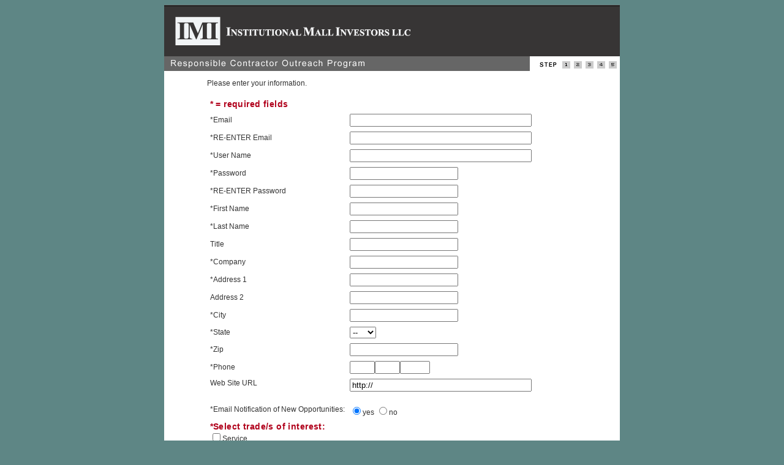

--- FILE ---
content_type: text/html;charset=UTF-8
request_url: https://imi-rcp.com/index.cfm?fuseaction=home.rcpRegister&ContractorType=1
body_size: 11317
content:
<!DOCTYPE HTML PUBLIC "-//W3C//DTD HTML 4.0 Transitional//EN">

<html>
<head>
	<title>
		Responsible Contractor Registration 
	</title>

	<link rel="stylesheet" type="text/css" href="./lib/contractoroutreach_styles.css">
<script language="JavaScript">

</script>
</head>

<body bgcolor="5E8685">
<table border="0" cellpadding="0" cellspacing="0" bgcolor="FFFFFF" align="center">
	<tr>
		<td colspan="2" valign="top" bgcolor="666666"><img src="img/transparent.gif" width="700" height="1"></td>
	</tr>
	<tr>
		<td colspan="2" valign="top" bgcolor="#000000"><img src="img/transparent.gif" width="700" height="1"></td>
	</tr>
	<tr>
		<td colspan="2" bgcolor="#373535"><img src="/img/logo_imi_black_LIVE.gif" border="0"></td>
	</tr>
	<tr>
		<td colspan="2" valign="top" nowrap><img src="/img/cop.gif" border="0" alt="Responsible Contractor Outreach Program"><img src="img/transparent.gif" width="10" height="1"><img src="img/step.gif" width="40" height="22"> <img src="img/b_1.gif" width="18" height="22" border="0" alt="step 1"><img src="img/b_2.gif" width="20" height="22" border="0" alt="step 2"><img src="img/b_3.gif" width="19" height="22" border="0" alt="step 3"><img src="img/b_4.gif" width="18" height="22" border="0" alt="step 4"><img src="img/b_5.gif" width="19" height="22" border="0" alt="step 5"></td>
	</tr>



	<tr>
		<td colspan="2" bgcolor="FFFFFF" valign="top" align="center">
			<table border="0" cellpadding="5" cellspacing="5" width="625">
				<tr>
					<td>



<script language="Javascript">
function verifyRegForm(){
	myForm = document.rcpRegisterForm;
	if(myForm.ContractorEmail.value == ''){
		alert('Please enter your email address.');
		myForm.ContractorEmail.focus();
		return false;
	}
	//only allow real email
	if(!check_email(myForm.ContractorEmail.value)){
		alert('Please use a valid email address.');
		myForm.ContractorEmail.focus();
		myForm.ContractorEmailTwo.value = '';
		return false;
	}
	
	if(myForm.ContractorEmailTwo.value == ''){
		alert('Please re-enter your email address.');
		myForm.ContractorEmailTwo.focus();
		return false;
	}
	if(myForm.ContractorEmail.value != myForm.ContractorEmailTwo.value){
		alert('The email addresses don\'t match');
		myForm.ContractorEmail.value = '';
		myForm.ContractorEmailTwo.value = '';
		myForm.ContractorEmail.focus();
		return false;
	}
	if(myForm.user_name.value == ''){
		alert('Please choose a username.');
		myForm.user_name.focus();
		return false;
	}
	//make sure username has no spaces.
	if(myForm.user_name.value.indexOf(' ') != -1){
		alert('Please do not use spaces in the username you select.');
		myForm.user_name.focus();
		return false;
	}
	//make sure username doesn't have a hash mark
	if(myForm.user_name.value.indexOf('#') != -1){
		alert('Please do not use a # symbol in your username.');
		myForm.user_name.focus();
		return false;
	}
	if(myForm.password.value == ''){
		alert('Please choose a password.');
		myForm.password.focus();
		return false;
	}
	//make sure username has no spaces.
	if(myForm.password.value.indexOf(' ') != -1){
		alert('Please do not use spaces in the password you select.');
		myForm.password.focus();
		myForm.passwordTwo.value = '';
		return false;
	}
	if(myForm.passwordTwo.value == ''){
		alert('Please re-enter your password.');
		myForm.passwordTwo.focus();
		return false;
	}
	if(myForm.password.value != myForm.passwordTwo.value){
		alert('The passwords don\'t match.');
		myForm.password.value = '';
		myForm.passwordTwo.value = '';
		myForm.password.focus();
		return false;
	}
	if(myForm.ContractorLastName.value == ''){
		alert('Please enter your last name.');
		myForm.ContractorLastName.focus();
		return false;
	}
	if(myForm.ContractorFirstName.value == ''){
		alert('Please enter your first name.');
		myForm.ContractorFirstName.focus();
		return false;
	}
	if(myForm.ContractorCompany.value == ''){
		alert('Please enter your company name.');
		myForm.ContractorCompany.focus();
		return false;
	}
	if(myForm.ContractorAddress1.value == ''){
		alert('Please enter your address.');
		myForm.ContractorAddress1.focus();
		return false;
	}
	if(myForm.ContractorCity.value == ''){
		alert('Please enter your city.');
		myForm.ContractorCity.focus();
		return false;
	}
	if(myForm.StateId.value == 0){
		alert('Please select a state.');
		myForm.StateId.focus();
		return false;
	}
	if(myForm.ContractorZip.value == ''){
		alert('Please enter a zip code.');
		myForm.ContractorZip.focus();
		return false;
	}
	if(myForm.ContractorPhone1.value == ''){
		alert('Please enter your area code.');
		myForm.ContractorPhone1.focus();
		return false;
	}
	if(isNaN(myForm.ContractorPhone1.value)){
		alert('Please use numeric values for your phone number.');
		myForm.ContractorPhone1.focus();
		return false;
	}
	if(myForm.ContractorPhone2.value == ''){
		alert('Please enter your phone number.');
		myForm.ContractorPhone2.focus();
		return false;
	}
	if(isNaN(myForm.ContractorPhone2.value)){
		alert('Please use numeric values for your phone number.');
		myForm.ContractorPhone2.focus();
		return false;
	}
	if(myForm.ContractorPhone3.value == ''){
		alert('Please enter your phone number.');
		myForm.ContractorPhone3.focus();
		return false;
	}
	if(isNaN(myForm.ContractorPhone3.value)){
		alert('Please use numeric values for your phone number.');
		myForm.ContractorPhone3.focus();
		return false;
	}
	/*if(myForm.ContractorUrl.value.length < 8){
		alert('');
		myForm.ContractorUrl.focus();
		return false;
	}*/
	var bolTradeFlag = false;
	for(i=0;i<myForm.TradeId.length;i++){
		if(myForm.TradeId[i].checked) bolTradeFlag = true;
	}
	if(!bolTradeFlag){
		alert('Please choose at least one trade.');
		myForm.TradeId[0].focus();
		return false;
	}
	var bolRegionFlag = false;
	for(i=0;i<myForm.RegionId.length;i++){
		if(myForm.RegionId[i].checked) bolRegionFlag = true;
	}
	if(!bolRegionFlag){
		alert('Please choose at least one region.');
		myForm.RegionId[0].focus();
		return false;
	}
	//alert('end');
	return true;
}

function check_email(e) {
ok = "1234567890qwertyuiop[]asdfghjklzxcvbnm.@-_QWERTYUIOPASDFGHJKLZXCVBNM";

for(i=0; i < e.length ;i++){
if(ok.indexOf(e.charAt(i))<0){ 
return (false);
}	
} 

if (document.images) {
re = /(@.*@)|(\.\.)|(^\.)|(^@)|(@$)|(\.$)|(@\.)/;
re_two = /^.+\@(\[?)[a-zA-Z0-9\-\.]+\.([a-zA-Z]{2,4}|[0-9]{1,3})(\]?)$/;
if (!e.match(re) && e.match(re_two)) {
return (-1);		
} 

}

}

function verifyNumeric(_f){
	if(isNaN(_f)){
		return false;
	}
	return true;
}
</script> 
 

	Please enter your information.<br><br>

<form name="rcpRegisterForm" action="index.cfm" method="post" onsubmit="return verifyRegForm();">
<input type="hidden" name="fuseaction" value="home.addContractor">
<input type="hidden" name="TypeId" value="1">
<input type="hidden" name="ContractorType" value="1">
<table border="0" cellpadding="3" cellspacing="2">
	<tr>
		<td colspan="2"><strong>* = required fields</strong></td>
	</tr>
	<tr>
		<td>*Email</td>
		<td><input type="text" name="ContractorEmail" size="35" maxlength="255" value=""></td>
	</tr>

	<tr>
		<td>*RE-ENTER Email</td>
		<td><input type="text" name="ContractorEmailTwo" size="35" maxlength="255" value=""></td>
	</tr>
	<tr>
		<td>*User Name</td>
		<td><input type="text" name="user_name" size="35" maxlength="255" value=""></td>
	</tr>

	<tr>
		<td>*Password</td>
		<td><input type="password" name="password"></td>
	</tr>
	<tr>
		<td>*RE-ENTER Password</td>
		<td><input type="password" name="passwordTwo"></td>
	</tr>

	<tr>
		<td>*First Name</td>
		<td><input type="text" name="ContractorFirstName" value=""></td>
	</tr>
	<tr>
		<td>*Last Name</td>
		<td><input type="text" name="ContractorLastName" value=""></td>
	</tr>
	<tr>
		<td>Title</td>
		<td><input type="text" name="ContractorTitle" value=""></td>
	</tr>

	<tr>
		<td>*Company</td>
		<td><input type="text" name="ContractorCompany" value=""></td>
	</tr>
	<tr>
		<td>*Address 1</td>
		<td><input type="text" name="ContractorAddress1" value=""></td>
	</tr>

	<tr>
		<td>Address 2</td>
		<td><input type="text" name="ContractorAddress2" value=""></td>
	</tr>
	<tr>
		<td>*City</td>
		<td><input type="text" name="ContractorCity" value=""></td>
	</tr>
	<TR>
		<TD>*State</td>
		<TD>
			<select name="StateId">
			<option value="0"> --
			<option value="3">AL<option value="4">AK<option value="5">AZ<option value="6">AR<option value="7">CA<option value="8">CO<option value="9">CT<option value="10">DE<option value="11">DC<option value="12">FL<option value="13">GA<option value="14">HI<option value="15">ID<option value="16">IL<option value="17">IN<option value="18">IA<option value="19">KS<option value="20">KY<option value="21">LA<option value="22">ME<option value="23">MD<option value="24">MA<option value="25">MI<option value="26">MN<option value="27">MS<option value="28">MO<option value="29">MT<option value="30">NE<option value="31">NV<option value="32">NH<option value="33">NJ<option value="34">NM<option value="35">NY<option value="36">NC<option value="37">ND<option value="38">OH<option value="39">OK<option value="40">OR<option value="41">PA<option value="42">RI<option value="43">SC<option value="44">SD<option value="45">TN<option value="46">TX<option value="47">UT<option value="48">VT<option value="49">VA<option value="50">WA<option value="51">WV<option value="52">WI<option value="53">WY
			</select>
		</td>
	</tr>
	<tr>
		<td>*Zip</td>
		<td><input type="text" name="ContractorZip" value=""></td>
	</tr>
	<tr>
		<td>*Phone</td>
		<td><input type="text" name="ContractorPhone1" size="3" maxlength="3" value=""><input type="text" name="ContractorPhone2" size="3" maxlength="3" value=""><input type="text" name="ContractorPhone3" size="4" maxlength="4" value=""></td>
	</tr>

	<tr>
		<td valign="top">Web Site URL</td>
		<td valign="top"><input type="text" name="ContractorUrl" size="35" maxlength="255" value="http://"><br><br></td>
	</tr>
	<tr>
	<td valign="top">*Email Notification of New Opportunities:</td>
	<td valign="top" align="left">
	<INPUT type=radio value="1" name="emailNotification" CHECKED>yes
    <INPUT type=radio value="0" name="emailNotification" >no
    </td>
	</tr>
	<tr>
		<td colspan="2"><strong>*Select trade/s of interest:</strong><br>
			
			<input type="Checkbox" name="TradeId" value="1">Service<br>
			
			<input type="Checkbox" name="TradeId" value="2">Construction<br>
			
		</td>

	</tr>
	<tr>
		<td colspan="2"><strong>*Select geographic market/s of interest:</strong><br>
			
			<input type="Checkbox" name="RegionId" value="1">West<br>
			
			<input type="Checkbox" name="RegionId" value="2">Midwest<br>
			
			<input type="Checkbox" name="RegionId" value="3">East<br>
			
			<input type="Checkbox" name="RegionId" value="4">Southeast<br>
			
			<input type="Checkbox" name="RegionId" value="5">Southwest<br>
			
		</td>
	</tr>
	<tr>
		<td>&nbsp;</td>
		<td><input type="submit" value="Continue"></td>
	</tr>

</form>

</table>

<br><br><br><br>
					</td>
				</tr>
			</table>
		</td>
	</tr>



	<tr>
		<td colspan="2" align="center" valign="top"><p class="small">&copy; 2026 Miller Capital Advisory, Inc.<br><br></p></td>
	</tr>
</table>


</body>
</html>

--- FILE ---
content_type: text/css
request_url: https://imi-rcp.com/lib/contractoroutreach_styles.css
body_size: 3505
content:
/* 
Miller Capital Advisory, Inc.
Responsible Contractor Outreach Program
iArchitects
susan@iarchitects.com
contractoroutreach_styles.css
http://www.imi-rcp.com
*/
body {  font-family:  "Verdana","Arial","Helvetica",sans-serif; font-size: 12px; line-height: 15px; font-weight: normal; color: #333333 }
p {  font-family:  "Verdana","Arial","Helvetica",sans-serif; font-size: 12px; line-height: 15px; font-weight: normal; color: #333333 }
TABLE TR TD { font-family:"Verdana","Arial","Helvetica",sans-serif; font-size:12px }
TD { font-family:"Verdana","Arial","Helvetica",sans-serif; font-size:12px; }
.small {  font-family:  Arial, Verdana, Helvetica; font-size: 9px; line-height: 11px; font-weight: normal; color: #333333 }
.emphasis {  font-family: Arial, Verdana, Helvetica; font-size: 12px; line-height: 15px; font-weight: normal; line-height: 16px;  font-weight: bold; color: #CC0000}
.red { color:#CC0000; }
STRONG { font-family:"Verdana","Arial","Helvetica",sans-serif; color:#B0001B; font-size:12px; font-weight:bold }
TABLE TR TD STRONG { font-family:"Arial","Verdana","Helvetica",sans-serif; color:#B0001B; font-size:14px; font-weight:bold }

h1 {  font-family: Arial, Verdana, Helvetica; font-size: 14px; line-height: 13px; font-weight: bold; color: #B0001B; font-variant: normal; text-transform: none}
h2 {  font-family: Arial, Verdana, Helvetica; font-size: 12px; line-height: 12pt; font-weight: bold; color: #CC0000; font-variant: normal; text-transform: none}
h3 { font-family: Arial, Verdana, Helvetica; font-size: 15px; line-height: 15px; font-weight: bold; color: #CC0000;}
ol { font-family: Arial, Verdana, Helvetica; font-size: 10px; line-height: 16px}
ul { font-family: Arial, Verdana, Helvetica; font-size: 11px; line-height: 12px; color: #333333}
li {  font-family:  "Verdana","Arial","Helvetica",sans-serif; font-size: 12px; line-height: 15px; font-weight: normal; color: #333333 } 
strong { font-family: Arial, Verdana, Helvetica; font-size: 15px; line-height: 16px; text-decoration: none; font-weight: bold; color: #003399; letter-spacing: 0.03em}


p a:link { color: blue; text-decoration: underline; font-family: Arial, Verdana, Helvetica; font-size: 12px; font-weight: normal}
p a:visited { color: #666666;  text-decoration: underline; font-family: Arial, Verdana, Helvetica; font-size: 12px;  text-decoration: underline;}
p a:active { color: #FF6633; text-decoration: none; font-family: Arial, Verdana, Helvetica; font-size: 12px}
p a:hover { color: #B0001B;  text-decoration: underline; font-family: Arial, Verdana, Helvetica; font-size: 12px}

h4 {  font-family: Arial, Verdana, Helvetica; font-size: 12px; line-height: 11px; color: #333333; font-weight: bold}

a:link { color: blue; text-decoration: underline; font-family: Arial, Verdana, Helvetica; font-size: 12px}
a:visited { color: #666666; text-decoration: underline; font-family: Arial, Verdana, Helvetica; font-size: 12px}
a:active { color: #FF6633; text-decoration: underline; font-family: Arial, Verdana, Helvetica; font-size: 12px}
a:hover { color: #B0001B; text-decoration: underline; font-family: Arial, Verdana, Helvetica; font-size: 12px}

.policy {  font-family: "Times", "Palatino", serif; font-size: 14px;  line-height: 17px; text-align:justify  }

.policycenter {  font-family: "Times", "Palatino", serif; font-size: 14px;  line-height: 17px; text-align:center  }

.policyheader {  font-family: "Times", "Palatino", serif; font-size: 16px;  line-height: 19px; text-align:center; color: #339966; }

.policyintro {  font-family: "Times", "Palatino", serif; font-size: 14px;  line-height: 17px; color: #339966; }